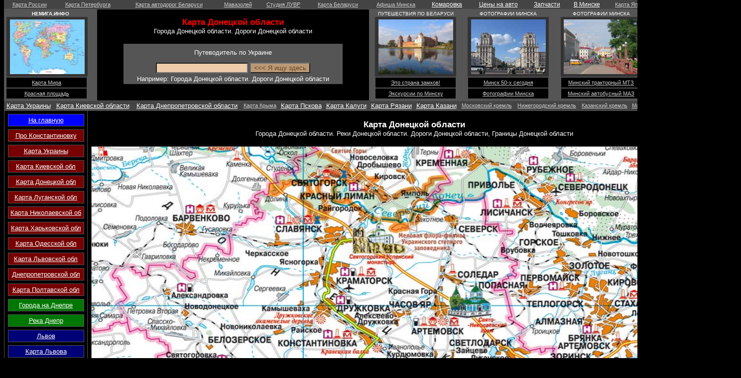

--- FILE ---
content_type: text/html
request_url: http://nemiga.info/ukraina/karta_donetskoy_oblasti.htm
body_size: 7794
content:
<HTML><HEAD>
<TITLE>Карта Донецкой области. Города Донецкой области. Реки Донецкой области. Дороги Донецкой области, Границы Донецкой области.  Путеводитель по Украине. Сайт. Фотография. Обои. Фото. Картинка. Фото. Что посмотреть Донецкой области. Картинка. Реферат. Кременчуг. Полтава. Река Днепр. Донецкая область карта</TITLE>
<META content="text/html; charset=windows-1251" http-equiv="Content-Type">
<meta name="description" content="Путеводитель по Украине. Карта Донецкой области. Сайт. Города Донецкой области. Реки Донецкой области. Дороги Донецкой области, Картинка. Реферат. Кременчуг. Полтава. Река Днепр. Донецкая область">
<meta name="keywords" content="Минск">
<meta name="url" content="http://www.belarus.nemiga.info/">
<meta name="alias" content="http://www.belarus.nemiga.info/">
<meta name="copyright" value="Copyright (c) 2000-2008 Minsk">
<meta name="owner" type="email" value="vic2005@mail.ru">

<STYLE>
.style3 {FONT-SIZE: 12px; COLOR: #ffffff; FONT-FAMILY: Arial}
.style5 {FONT-SIZE: 11px; COLOR: #cccccc; FONT-FAMILY: Arial}
.style10 {FONT-SIZE: 10px; COLOR: #ffffff; FONT-FAMILY: Arial}
.style11 {FONT-SIZE: 13px; COLOR: #ffffff; FONT-FAMILY: Arial}
.style12 {FONT-WEIGHT: bold; FONT-SIZE: 17px; COLOR: #ffffff; FONT-FAMILY: Arial; Helvetica:}
.style13 {FONT-WEIGHT: bold; FONT-SIZE: 17px; COLOR: #ffffff; FONT-FAMILY: Arial; Helvetica:}
</STYLE>
   
</HEAD>
<BODY BGCOLOR="000000" TEXT="#ffffff" LINK="#FBFAFA" ALINK="#FBFAFA" VLINK="#FBFAFA" topMargin=0>
<center><TABLE border=0 bgColor=444444
 cellPadding=2 cellSpacing=0 width=1480>
<tr align="center">
<TD><A HREF="http://www.nemiga.info/karta/karta-rossii.htm" class=style5 >Карта России</a></TD>
<TD><a HREF="http://www.nemiga.info/karta/peterburg-i-okrestnosti.htm"  class=style5>Карта Петербурга</A></TD>
<TD><a HREF="http://www.belarus.nemiga.info/karta-dorog-belarusi.htm"  class=style5>Карта автодорог Беларуси</A></TD>
<TD><a HREF="http://www.nemiga.info/moskva/mavzoley-lenina.htm" class=style5 >Мавазолей</A></TD>
<TD><a HREF="http://www.nemiga.info/oboi/snezhnaya-zima.htm"  class=style5>Студия ЛУВР</A></TD>
<TD><a HREF="http://www.karta-minska.nemiga.info/karta-belarusi.htm"  class=style5>Карта Беларуси</A></TD>
<TD><a HREF="http://www.nemiga.info/turizm/afisha-minska.htm" class=style5 >Афиша Минска</A></TD>
<TD><A HREF="http://www.minsk.nemiga.info/komarovsky-rinok.htm" class=style3 >Комаровка</a></TD>
<TD><A HREF="http://www.nemiga.info/ceny-na-avtomobili-v-belorussii.htm" class=style3 >Цены на авто</a></TD>
<TD><A HREF="http://www.nemiga.info/avtozapchasti-v-minske.htm" class=style3 >Запчасти</a></TD>
<TD><A HREF="http://www.nemiga.info/ceny-na-avtomobili-v-minske.htm" class=style3 >В Минске</a></TD>
<TD><a HREF="http://www.nemiga.info/karta/karta-yaponii.htm" class=style5>Карта Японии</A></TD>
<TD><A HREF="http://www.belarus.nemiga.info" class=style5 >Belarus-Nemiga</a></TD>
<TD><A HREF="http://www.minsk.nemiga.info" class=style5 >Минск</a></TD>
</tr>

</TABLE>
<center><!--Шапка-->
<table width=1480 cellspacing=0 cellpadding=0><tr><td bgColor=555555>
<table border=0 cellpadding=3 cellspacing=1 width=100% align=center><tr align=center bgcolor="000000">
 <td ALIGN=center bgColor=555555>
<b align=center class=style10>НЕМИГА.ИНФО</DIV>
<table width=165 cellspacing=0 cellpadding=0><tr><td bgColor=555555>
<table border=0 cellpadding=5 cellspacing=1 width=100% align=center><tr align=center bgcolor="333333">
<td>
<A HREF="http://nemiga.info/karta/karta-mira.htm" ><IMG 
            height=110 alt="Карта Мира" 
            src="http://nemiga.info/karta/mira/karta-mira-1.jpg" 
            width=150 border=0></A></td>
</tr></TABLE></td></tr></table>

<table width=163 cellspacing=0 cellpadding=0><tr><td bgcolor="#555559">
<table border=0 cellpadding=4 cellspacing=1 width=100% align=center><tr align=center bgcolor="000000">
<TD align="center" ><a href="http://nemiga.info/karta/karta-mira.htm"  class=style5>
Карта Мира
</A></TD></tr></table></TD></tr></table>
<table width=163 cellspacing=0 cellpadding=0><tr><td bgcolor="#555559">
<table border=0 cellpadding=4 cellspacing=1 width=100% align=center><tr align=center bgcolor="000000">
<TD align="center" ><A HREF="http://nemiga.info/moskva/krasnaya-ploschad.htm" class=style5 >Красная площадь</a></TD></tr></table></TD></tr></table>

</td>
<td width=540><center><div class=style12><font color=red>Карта Донецкой области</font></div>
<DIV class=style11>Города Донецкой области. Дороги Донецкой области</div><br>
	<TABLE  width=440 align=center  bgColor=555555 border=0 cellPadding=10 cellSpacing=0><TR><TD align=center>
<DIV align=center class=style11>Путеводитель по Украине</DIV></td></tr></TABLE>
	<TABLE align=center border=0 cellPadding=0 cellSpacing=0><TR><TD align=center>
<form method="get" action="http://www.google.ru/custom" target="google_window">
<table border="0"  bgColor=555555 width=440>
<tr><td nowrap="nowrap" valign="top"  align=center>

<input type="hidden" name="domains" value="www.nemiga.info"></input>
<input type="text" name="q" size="21" maxlength="255" value="" style="color:#111111; background-color:#eeccaa"></input>
<input type="submit" name="sa" value="<<< Я ищу здесь" style="color:#664422; background-color:#bb9977"></input>
</td></tr>
<tr>
<td nowrap="nowrap">
<input type="hidden" name="sitesearch" value="www.nemiga.info"></input>
<input type="hidden" name="client" value="pub-6133068034217230"></input>
<input type="hidden" name="forid" value="1"></input>
<input type="hidden" name="ie" value="windows-1251"></input>
<input type="hidden" name="oe" value="windows-1251"></input>
<input type="hidden" name="cof" value="GALT:#008000;GL:1;DIV:#336699;VLC:663399;AH:center;BGC:FFFFFF;LBGC:336699;ALC:0000FF;LC:0000FF;T:000000;GFNT:0000FF;GIMP:0000FF;FORID:1;"></input>
<input type="hidden" name="hl" value="ru"></input>

</form><!--End Goooogle-->
<DIV align=center class=style11>Например: Города Донецкой области. Дороги Донецкой области
</DIV>


</td></tr></TABLE>
</td></tr></TABLE>
		</td>
<!-- cell -->
 <td ALIGN=center bgColor=555555>
		<DIV align=center class=style10>ПУТЕШЕСТВИЯ ПО БЕЛАРУСИ</DIV>
<table width=165 cellspacing=0 cellpadding=0><tr><td bgColor=555555>
<table border=0 cellpadding=5 cellspacing=1 width=100% align=center><tr align=center bgcolor="333333">
<td>
<A HREF="http://www.belarus.nemiga.info/" ><IMG height=110 alt="Belarus Photo" 
				src="../turizm/h-zamok-04.jpg" width=150 border=0></A></td>
</tr></TABLE></td></tr></table>
<table width=163 cellspacing=0 cellpadding=0><tr><td bgcolor="#555559">
<table border=0 cellpadding=4 cellspacing=1 width=100% align=center><tr align=center bgcolor="000000">
<TD align="center" ><a href="http://www.nemiga.info/strana-zamkov.htm"  class=style5>
Это страна замков!
</A></TD></tr></table></TD></tr></table>
<table width=163 cellspacing=0 cellpadding=0><tr><td bgcolor="#555559">
<table border=0 cellpadding=4 cellspacing=1 width=100% align=center><tr align=center bgcolor="000000">
<TD align="center" ><a href="http://www.nemiga.info/spisok-01.htm"  class=style5>
Экскурсии по Минску
</A></TD></tr></table></TD></tr></table>
<!-- cell -->
 <td ALIGN=center bgColor=555555>
		<DIV align=center class=style10>ФОТОГРАФИИ МИНСКА</DIV>
<table width=165 cellspacing=0 cellpadding=0><tr><td bgColor=555555>
<table border=0 cellpadding=5 cellspacing=1 width=100% align=center><tr align=center bgcolor="333333">
<td>
<A HREF="http://www.minsk.nemiga.info/" ><IMG 
            height=110 alt="Фото. Верстовой столб" 
            src="../turizm/h-vorota-01.jpg" 
            width=150 border=0></A></td>
</tr></TABLE></td></tr></table>
<table width=163 cellspacing=0 cellpadding=0><tr><td bgcolor="#555559">
<table border=0 cellpadding=4 cellspacing=1 width=100% align=center><tr align=center bgcolor="000000">
<TD align="center" ><a href="http://www.minsk.nemiga.info/fotografii-minska.htm"  class=style5>
Минск 50-х сегодня
</A></TD></tr></table></TD></tr></table>
<table width=163 cellspacing=0 cellpadding=0><tr><td bgcolor="#555559">
<table border=0 cellpadding=4 cellspacing=1 width=100% align=center><tr align=center bgcolor="000000">
<TD align="center" ><a href="http://www.minsk.nemiga.info/foto-minska.htm"  class=style5>
Фотографии Минска
</A></TD></tr></table></TD></tr></table>
 <td ALIGN=center bgColor=555555>
		<DIV align=center class=style10>ФОТОГРАФИИ МИНСКА</DIV>
<table width=165 cellspacing=0 cellpadding=0><tr><td bgColor=555555>
<table border=0 cellpadding=5 cellspacing=1 width=100% align=center><tr align=center bgcolor="333333">
<td>
<A HREF="http://www.discovery.nemiga.info/" ><IMG 
            height=110 alt="Фото. Верстовой столб" 
            src="../turizm/engels-1.jpg" 
            width=150 border=0></A></td>
</tr></TABLE></td></tr></table>
<table width=163 cellspacing=0 cellpadding=0><tr><td bgcolor="#555559">
<table border=0 cellpadding=4 cellspacing=1 width=100% align=center><tr align=center bgcolor="000000">
<TD align="center" ><a href="http://www.discovery.nemiga.info/discovery-science.htm"  class=style5>
Минский тракторный МТЗ
</A></TD></tr></table></TD></tr></table>
<table width=163 cellspacing=0 cellpadding=0><tr><td bgcolor="#555559">
<table border=0 cellpadding=4 cellspacing=1 width=100% align=center><tr align=center bgcolor="000000">
<TD align="center" ><a href="http://www.discovery.nemiga.info/discovery-science.htm"  class=style5>
Минский автобусный МАЗ
</A></TD></tr></table></TD></tr></table>
<!-- cell -->
 <td ALIGN=center bgColor=555555>
		<DIV align=center class=style10>ПУТЕШЕСТВИЯ ПО БЕЛАРУСИ</DIV>
<table width=165 cellspacing=0 cellpadding=0><tr><td bgColor=555555>
<table border=0 cellpadding=5 cellspacing=1 width=100% align=center><tr align=center bgcolor="333333">
<td>
<A HREF="http://www.belarus.nemiga.info/" ><IMG height=110 alt="Belarus Photo" 
				src="../turizm/h-zamok-04.jpg" width=150 border=0></A></td>
</tr></TABLE></td></tr></table>
<table width=163 cellspacing=0 cellpadding=0><tr><td bgcolor="#555559">
<table border=0 cellpadding=4 cellspacing=1 width=100% align=center><tr align=center bgcolor="000000">
<TD align="center" ><a href="http://www.nemiga.info/strana-zamkov.htm"  class=style5>
Это страна замков!
</A></TD></tr></table></TD></tr></table>
<table width=163 cellspacing=0 cellpadding=0><tr><td bgcolor="#555559">
<table border=0 cellpadding=4 cellspacing=1 width=100% align=center><tr align=center bgcolor="000000">
<TD align="center" ><a href="http://www.nemiga.info/spisok-01.htm"  class=style5>
Экскурсии по Минску
</A></TD></tr></table></TD></tr></table>


</td></tr></TABLE></td></tr></TABLE><!--конец шапки-->


<center><!--Строка ссылок-->
<TABLE border=0 BGCOLOR="#444444" cellPadding=2 cellSpacing=0 width=1480>
<tr align="center">
<TD><A HREF="../kiev/ukraina-karta.htm" class=style11 >Карта Украины</a></TD>
<TD><A HREF="karta_kievskoy_oblasti.htm" class=style11 >Карта Киевской области</a></TD>
<TD><a HREF="karta_dnepropetrovskoy_oblasti.htm"  class=style11>Карта Днепропетровской области</A></TD>
<TD><A HREF="../karta/karta-kryma.htm" class=style5 >Карта Крыма</a></TD>
<TD><A HREF="../rossiya/pskov_karta.htm" class=style11>Карта Пскова</a></TD>
<TD><A HREF="../rossiya/kaluga_karta.htm" class=style11>Карта Калуги</a></TD>
<TD><A HREF="../rossiya/ryazan_karta.htm" class=style11>Карта Рязани</a></TD>
<TD><A HREF="../rossiya/kazan-karta.htm" class=style11>Карта Казани</a></TD>
<TD><A HREF="../moskva/kreml.htm" class=style5 >Московский кремль</a></TD>
<TD><A HREF="../rossiya/nizhegorodsky-kreml.htm" class=style5 >Нижегородский кремль</a></TD>
<TD><A HREF="../rossiya/kazanskiy-kreml.htm" class=style5 >Казанский кремль</a></TD>
<TD><A HREF="http://www.belarus.nemiga.info/mogilev.htm" class=style5 >Могилев</a></TD>
<TD><A HREF="http://www.belarus.nemiga.info/grodno.htm" class=style5 >Grodno</a></TD>
<TD><A HREF="http://www.belarus.nemiga.info/nesvizh.htm" class=style5 >Nesvizh</a></TD>
<TD><A HREF="http://www.belarus.nemiga.info/slutsk.htm" class=style5 >Slutsk</a></TD>
<TD><A HREF="http://www.belarus.nemiga.info/logoisk.htm" class=style5 >Logoisk</a></TD>
</tr></TABLE><!--Конец строки ссылок-->
  <center>
<table width=1480 cellspacing=0 cellpadding=0><tr><td bgColor=555555>
<table border=0 cellpadding=0 cellspacing=1 width=100% align=center><tr valign=top bgcolor="000000">
 <td ALIGN=center bgColor=000000>

<!--боковая таблица-->
<TABLE border=0 align="center" cellPadding=0 cellSpacing=0 width=165>
<tr><TD>
<TABLE><TD></TD></TABLE> <center>
<table width=153 cellspacing=0 cellpadding=0><tr><td bgcolor="#555559">
<table border=0 cellpadding=4 cellspacing=1 width=100%><tr bgcolor="0000ff">
<TD align="center" ><A HREF="index.html" class=style11 >На главную</a></TD></tr></table></TD></tr></table>
<TABLE><TD></TD></TABLE> <center>
<table width=153 cellspacing=0 cellpadding=0><tr><td bgcolor="#555559">
<table border=0 cellpadding=4 cellspacing=1 width=100% align=center><tr align=center bgcolor="770000">
<TD align="center" ><A HREF="http://nemiga.info/karta/donbass/konstantinovka.htm" class=style11 >Про Константиновку</a></TD></tr></table></TD></tr></table>
<TABLE><TD></TD></TABLE> <center>
<table width=153 cellspacing=0 cellpadding=0><tr><td bgcolor="#555559">
<table border=0 cellpadding=4 cellspacing=1 width=100% align=center><tr align=center bgcolor="770000">
<TD align="center" ><A HREF="../kiev/ukraina-karta.htm" class=style11 >Карта Украины</a></TD></tr></table></TD></tr></table>
<TABLE><TD></TD></TABLE> <center>
<table width=153 cellspacing=0 cellpadding=0><tr><td bgcolor="#555559">
<table border=0 cellpadding=4 cellspacing=1 width=100% align=center><tr align=center bgcolor="770000">
<TD align="center" ><A HREF="karta_kievskoy_oblasti.htm" class=style11 >Карта Киевской обл</a></TD></tr></table></TD></tr></table>
<TABLE><TD></TD></TABLE> <center>
<table width=153 cellspacing=0 cellpadding=0><tr><td bgcolor="#555559">
<table border=0 cellpadding=4 cellspacing=1 width=100% align=center><tr align=center bgcolor="770000">
<TD align="center" ><A HREF="karta_donetskoy_oblasti.htm" class=style11 >Карта Донецкой обл</a></TD></tr></table></TD></tr></table>
<TABLE><TD></TD></TABLE> <center>
<table width=153 cellspacing=0 cellpadding=0><tr><td bgcolor="#555559">
<table border=0 cellpadding=4 cellspacing=1 width=100% align=center><tr align=center bgcolor="770000">
<TD align="center" ><A HREF="karta_luganskoy_oblasti.htm" class=style11 >Карта Луганской обл</a></TD></tr></table></TD></tr></table>
<TABLE><TD></TD></TABLE> <center>
<table width=153 cellspacing=0 cellpadding=0><tr><td bgcolor="#555559">
<table border=0 cellpadding=4 cellspacing=1 width=100% align=center><tr align=center bgcolor="770000">
<TD align="center" ><A HREF="karta_nikolaevskoy_oblasti.htm" class=style11 >Карта Николаевской об</a></TD></tr></table></TD></tr></table>
<TABLE><TD></TD></TABLE> <center>
<table width=153 cellspacing=0 cellpadding=0><tr><td bgcolor="#555559">
<table border=0 cellpadding=4 cellspacing=1 width=100% align=center><tr align=center bgcolor="770000">
<TD align="center" ><A HREF="karta_kharkovskoy_oblasti.htm" class=style11 >Карта Харьковской обл</a></TD></tr></table></TD></tr></table>
<TABLE><TD></TD></TABLE> <center>
<table width=153 cellspacing=0 cellpadding=0><tr><td bgcolor="#555559">
<table border=0 cellpadding=4 cellspacing=1 width=100% align=center><tr align=center bgcolor="770000">
<TD align="center" ><A HREF="karta_odesskoy_oblasti.htm" class=style11 >Карта Одесской обл</a></TD></tr></table></TD></tr></table>
<TABLE><TD></TD></TABLE> <center>
<table width=153 cellspacing=0 cellpadding=0><tr><td bgcolor="#555559">
<table border=0 cellpadding=4 cellspacing=1 width=100% align=center><tr align=center bgcolor="770000">
<TD align="center" ><A HREF="karta_lvivskoy_oblasti.htm" class=style11 >Карта Львовской обл</a></TD></tr></table></TD></tr></table>
<TABLE><TD></TD></TABLE> <center>
<table width=153 cellspacing=0 cellpadding=0><tr><td bgcolor="#555559">
<table border=0 cellpadding=4 cellspacing=1 width=100% align=center><tr align=center bgcolor="770000">
<TD align="center" ><A HREF="karta_dnepropetrovskoy_oblasti.htm" class=style11 >Днепропетровской обл</a></TD></tr></table></TD></tr></table>
<TABLE><TD></TD></TABLE> <center>
<table width=153 cellspacing=0 cellpadding=0><tr><td bgcolor="#555559">
<table border=0 cellpadding=4 cellspacing=1 width=100% align=center><tr align=center bgcolor="770000">
<TD align="center" ><A HREF="karta_poltavskoy_oblasti.htm" class=style11 >Карта Полтавской обл</a></TD></tr></table></TD></tr></table>
<TABLE><TD></TD></TABLE> <center>
<table width=153 cellspacing=0 cellpadding=0><tr><td bgcolor="#555559">
<table border=0 cellpadding=4 cellspacing=1 width=100% align=center><tr align=center bgcolor="007700">
<TD align="center" ><A HREF="goroda_na_dnepre.htm" class=style11 >Города на Днепре</a></TD></tr></table></TD></tr></table>
<TABLE><TD></TD></TABLE> <center>
<table width=153 cellspacing=0 cellpadding=0><tr><td bgcolor="#555559">
<table border=0 cellpadding=4 cellspacing=1 width=100% align=center><tr align=center bgcolor="007700">
<TD align="center" ><A HREF="dnepr.htm" class=style11 >Река Днепр</a></TD></tr></table></TD></tr></table>
<TABLE><TD></TD></TABLE> <center>
<table width=153 cellspacing=0 cellpadding=0><tr><td bgcolor="#555559">
<table border=0 cellpadding=4 cellspacing=1 width=100% align=center><tr align=center bgcolor="000077">
<TD align="center" ><A HREF="lviv.htm" class=style11>Львов</a></TD></tr></table></TD></tr></table>
<TABLE><TD></TD></TABLE> <center>
<table width=153 cellspacing=0 cellpadding=0><tr><td bgcolor="#555559">
<table border=0 cellpadding=4 cellspacing=1 width=100% align=center><tr align=center bgcolor="000077">
<TD align="center" ><A HREF="lviv_karta.htm" class=style11>Карта Львова</a></TD></tr></table></TD></tr></table>
<TABLE><TD></TD></TABLE> <center>
<table width=153 cellspacing=0 cellpadding=0><tr><td bgcolor="#555559">
<table border=0 cellpadding=4 cellspacing=1 width=100% align=center><tr align=center bgcolor="000077">
<TD align="center" ><A HREF="sevastopol.htm" class=style11 >Севастополь</a></TD></tr></table></TD></tr></table>
<TABLE><TD></TD></TABLE> <center>
<table width=153 cellspacing=0 cellpadding=0><tr><td bgcolor="#555559">
<table border=0 cellpadding=4 cellspacing=1 width=100% align=center><tr align=center bgcolor="000077">
<TD align="center" ><A HREF="sevastopol_karta.htm" class=style11 >Карта Севастополя</a></TD></tr></table></TD></tr></table>
<TABLE><TD></TD></TABLE><center>
<table width=153 cellspacing=0 cellpadding=0><tr><td bgcolor="555555">
<table border=0 cellpadding=2 cellspacing=1 width=100% align=center><tr align=center bgcolor="000077">
<TD align="center" ><a href="odessa.htm" class=style11>А Еще Одесса</A></TD></tr></table></TD></tr></table>
<TABLE><TD></TD></TABLE> <center>
<table width=153 cellspacing=0 cellpadding=0><tr><td bgcolor="#555559">
<table border=0 cellpadding=4 cellspacing=1 width=100% align=center><tr align=center bgcolor="000077">
<TD align="center" ><A HREF="sudak.htm" class=style11 >Судак</a></TD></tr></table></TD></tr></table>
<TABLE><TD></TD></TABLE> <center>
<table width=153 cellspacing=0 cellpadding=0><tr><td bgcolor="#555559">
<table border=0 cellpadding=4 cellspacing=1 width=100% align=center><tr align=center bgcolor="000077">
<TD align="center" ><A HREF="alushta.htm" class=style11 >Алушта</a></TD></tr></table></TD></tr></table>
<TABLE><TD></TD></TABLE> <center>
<table width=153 cellspacing=0 cellpadding=0><tr><td bgcolor="#555559">
<table border=0 cellpadding=4 cellspacing=1 width=100% align=center><tr align=center bgcolor="000077">
<TD align="center" ><A HREF="alushta-karta.htm" class=style11 >Карта Алушты</a></TD></tr></table></TD></tr></table>
<TABLE><TD></TD></TABLE> <center>
<table width=153 cellspacing=0 cellpadding=0><tr><td bgcolor="#555559">
<table border=0 cellpadding=4 cellspacing=1 width=100% align=center><tr align=center bgcolor="000077">
<TD align="center" ><A HREF="yalta.htm" class=style11 >Ялта</a></TD></tr></table></TD></tr></table>
<TABLE><TD></TD></TABLE> <center>
<table width=153 cellspacing=0 cellpadding=0><tr><td bgcolor="#555559">
<table border=0 cellpadding=4 cellspacing=1 width=100% align=center><tr align=center bgcolor="000077">
<TD align="center" ><A HREF="yalta_karta.htm" class=style11 >Карта Ялты</a></TD></tr></table></TD></tr></table>
<TABLE><TD></TD></TABLE> <center>
<table width=153 cellspacing=0 cellpadding=0><tr><td bgcolor="#555559">
<table border=0 cellpadding=4 cellspacing=1 width=100% align=center><tr align=center bgcolor="000077">
<TD align="center" ><A HREF="yalta/lastochkino_gnezdo.htm" class=style11 >Ласточкино гнездо</a></TD></tr></table></TD></tr></table>
<TABLE><TD></TD></TABLE> <center>
<table width=153 cellspacing=0 cellpadding=0><tr><td bgcolor="#555559">
<table border=0 cellpadding=4 cellspacing=1 width=100% align=center><tr align=center bgcolor="000077">
<TD align="center" ><A HREF="gurzuf.htm" class=style11 >Гурзуф</a></TD></tr></table></TD></tr></table>
<TABLE><TD></TD></TABLE> <center>
<table width=153 cellspacing=0 cellpadding=0><tr><td bgcolor="#555559">
<table border=0 cellpadding=4 cellspacing=1 width=100% align=center><tr align=center bgcolor="000077">
<TD align="center" ><A HREF="gurzuf-karta.htm" class=style11 >Карта Гурзуфа</a></TD></tr></table></TD></tr></table>
<TABLE><TD></TD></TABLE> <center>
<table width=153 cellspacing=0 cellpadding=0><tr><td bgcolor="#555559">
<table border=0 cellpadding=4 cellspacing=1 width=100% align=center><tr align=center bgcolor="000077">
<TD align="center" ><A HREF="simferopol.htm" class=style11 >Симферополь</a></TD></tr></table></TD></tr></table>
<TABLE><TD></TD></TABLE> <center>
<table width=153 cellspacing=0 cellpadding=0><tr><td bgcolor="#555559">
<table border=0 cellpadding=4 cellspacing=1 width=100% align=center><tr align=center bgcolor="000077">
<TD align="center" ><A HREF="evpatoriya.htm" class=style11 >Евпатория</a></TD></tr></table></TD></tr></table>
<TABLE><TD></TD></TABLE> <center>
<table width=153 cellspacing=0 cellpadding=0><tr><td bgcolor="#555559">
<table border=0 cellpadding=4 cellspacing=1 width=100% align=center><tr align=center bgcolor="000077">
<TD align="center" ><A HREF="evpatoriya_karta.htm" class=style11 >Карта Евпатории</a></TD></tr></table></TD></tr></table>
<TABLE><TD></TD></TABLE> <center>
<table width=153 cellspacing=0 cellpadding=0><tr><td bgcolor="#555559">
<table border=0 cellpadding=4 cellspacing=1 width=100% align=center><tr align=center bgcolor="000077">
<TD align="center" ><A HREF="feodosiya.htm" class=style11 >Феодосия</a></TD></tr></table></TD></tr></table>
<TABLE><TD></TD></TABLE> <center>
<table width=153 cellspacing=0 cellpadding=0><tr><td bgcolor="#555559">
<table border=0 cellpadding=4 cellspacing=1 width=100% align=center><tr align=center bgcolor="000077">
<TD align="center" ><A HREF="koktebel.htm" class=style11 >Коктебель</a></TD></tr></table></TD></tr></table>
<TABLE><TD></TD></TABLE> <center>
<table width=153 cellspacing=0 cellpadding=0><tr><td bgcolor="#555559">
<table border=0 cellpadding=4 cellspacing=1 width=100% align=center><tr align=center bgcolor="000077">
<TD align="center" ><A HREF="feodosiya_karta.htm" class=style11 >Карта Феодосии</a></TD></tr></table></TD></tr></table>
<TABLE><TD></TD></TABLE> <center>
<table width=153 cellspacing=0 cellpadding=0><tr><td bgcolor="#555559">
<table border=0 cellpadding=4 cellspacing=1 width=100% align=center><tr align=center bgcolor="000077">
<TD align="center" ><A HREF="donetsk.htm" class=style11 >Это Донецк</a></TD></tr></table></TD></tr></table>
<TABLE><TD></TD></TABLE> <center>
<table width=153 cellspacing=0 cellpadding=0><tr><td bgcolor="#555559">
<table border=0 cellpadding=4 cellspacing=1 width=100% align=center><tr align=center bgcolor="000077">
<TD align="center" ><A HREF="donetsk_karta.htm" class=style11 >Карта Донецка</a></TD></tr></table></TD></tr></table>
<TABLE><TD></TD></TABLE> <center>
<table width=153 cellspacing=0 cellpadding=0><tr><td bgcolor="#555559">
<table border=0 cellpadding=4 cellspacing=1 width=100% align=center><tr align=center bgcolor="000077">
<TD align="center" ><A HREF="kharkov.htm" class=style11 >Это Харьков</a></TD></tr></table></TD></tr></table>
<TABLE><TD></TD></TABLE> <center>
<table width=153 cellspacing=0 cellpadding=0><tr><td bgcolor="#555559">
<table border=0 cellpadding=4 cellspacing=1 width=100% align=center><tr align=center bgcolor="000077">
<TD align="center" ><A HREF="kharkov_karta.htm" class=style11 >Карта Харькова</a></TD></tr></table></TD></tr></table>
<TABLE><TD></TD></TABLE> <center>
<table width=153 cellspacing=0 cellpadding=0><tr><td bgcolor="#555559">
<table border=0 cellpadding=4 cellspacing=1 width=100% align=center><tr align=center bgcolor="000077">
<TD align="center" ><A HREF="dnepropetrovsk.htm" class=style11 >А это Днепропетровск</a></TD></tr></table></TD></tr></table>
<TABLE><TD></TD></TABLE> <center>
<table width=153 cellspacing=0 cellpadding=0><tr><td bgcolor="#555559">
<table border=0 cellpadding=4 cellspacing=1 width=100% align=center><tr align=center bgcolor="000077">
<TD align="center" ><A HREF="dnepropetrovsk_karta.htm" class=style11 >Карта Днепропетровска</a></TD></tr></table></TD></tr></table>
<TABLE><TD></TD></TABLE> <center>
<table width=153 cellspacing=0 cellpadding=0><tr><td bgcolor="#555559">
<table border=0 cellpadding=4 cellspacing=1 width=100% align=center><tr align=center bgcolor="770000">
<TD align="center" ><A HREF="kanev.htm" class=style11 >Городок Канев</a></TD></tr></table></TD></tr></table>
<TABLE><TD></TD></TABLE> <center>
<table width=153 cellspacing=0 cellpadding=0><tr><td bgcolor="#555559">
<table border=0 cellpadding=4 cellspacing=1 width=100% align=center><tr align=center bgcolor="770000">
<TD align="center" ><A HREF="lugansk/starobelsk.htm" class=style11 >Старобельск - Здесь жили герои романа 12 стульев</a></TD></tr></table></TD></tr></table>
<TABLE><TD></TD></TABLE> <center>
<table width=153 cellspacing=0 cellpadding=0><tr><td bgcolor="#555559">
<table border=0 cellpadding=4 cellspacing=1 width=100% align=center><tr align=center bgcolor="000077">
<TD align="center" ><A HREF="kanev.htm" class=style11 >Тарасова гора</a></TD></tr></table></TD></tr></table>
<TABLE><TD></TD></TABLE> <center>
<table width=153 cellspacing=0 cellpadding=0><tr><td bgcolor="#555559">
<table border=0 cellpadding=4 cellspacing=1 width=100% align=center><tr align=center bgcolor="770000">
<TD align="center" ><A HREF="dnepropetrovsk_metro.htm" class=style11 >Схема метро</a></TD></tr></table></TD></tr></table>
<TABLE><TD></TD></TABLE><!--заголовок--> <center>
 <TABLE  bgcolor=cc1111 cellPadding=5 cellSpacing=0 width=150>
<tr align="center" ><td>
<A HREF="../karta-kieva.htm" class=style11 target="_blank"><font color=FAB958><b>Карта Киева</font></a></TD></tr></TABLE>
<TABLE><TD></TD></TABLE><!--заголовок--> <center>
 <TABLE  bgcolor=cc1111 cellPadding=5 cellSpacing=0 width=150>
<tr align="center" ><td>
<A HREF="../karta/karta-kryma.htm" class=style11 target="_blank"><font color=FAB958><b>Карта Крыма</font></a></TD></tr></TABLE>
<TABLE><TD></TD></TABLE><!--заголовок--> <center>
 <TABLE  bgcolor=cc1111 cellPadding=5 cellSpacing=0 width=150>
<tr align="center" ><td>
<A HREF="../kiev/ukraina-karta.htm" class=style11 target="_blank"><font color=FAB958><b>Карта Украины</font></a></TD></tr></TABLE>
<TABLE><TD></TD></TABLE><!--заголовок--> <center>
 <TABLE  bgcolor=cc1111 cellPadding=5 cellSpacing=0 width=150>
<tr align="center" ><td>
<A HREF="../karta/karta-lvova.htm" class=style11 target="_blank"><font color=FAB958><b>Карта Львова</font></a></TD></tr></TABLE>
<TABLE><TD></TD></TABLE> <center>

<table width=153 cellspacing=0 cellpadding=0><tr><td bgcolor="#555559">
<table border=0 cellpadding=4 cellspacing=1 width=100% align=center><tr bgcolor="770000">
<TD  align="center" ><A HREF="puteshestvie_v_evropu.htm" class=style11>Наше сало лучше  1</a></TD></tr></table></TD></tr></table>
<TABLE><TD></TD></TABLE> <center>
<table width=153 cellspacing=0 cellpadding=0><tr><td bgcolor="#555559">
<table border=0 cellpadding=4 cellspacing=1 width=100% align=center><tr align=center bgcolor="007700">
<TD align="center" ><A HREF="../karta/karta_dorog_rossii.htm" class=style11>Карта дорог России 1</a></TD></tr></table></TD></tr></table>
<TABLE><TD></TD></TABLE> <center>
<table width=153 cellspacing=0 cellpadding=0><tr><td bgcolor="#555559">
<table border=0 cellpadding=4 cellspacing=1 width=100% align=center><tr align=center bgcolor="007700">
<TD align="center" ><A HREF="../karta/karta_dorog_rossii-2.htm" class=style11>Карта дорог России 2</a></TD></tr></table></TD></tr></table>
<TABLE><TD></TD></TABLE>
<table width=153 cellspacing=0 cellpadding=0><tr><td bgcolor="#1122aa">
<table border=0 cellpadding=2 cellspacing=1 width=100%><tr align=center bgcolor="117722">
<td>
<A HREF="../rossiya/krepost-kronshtagt.htm" class=style11 >Крепость Кронштадт</a></TD></tr></TABLE></TD></tr></TABLE>
<TABLE><TD></TD></TABLE> <center>


<table width=153 cellspacing=0 cellpadding=0><tr><td bgColor=555555>
<table border=0 cellpadding=5 cellspacing=1 width=100% align=center><tr align=center bgcolor="000000">
<td>
<a HREF="../karta/karta-rossii.htm"><IMG src="../karta/rossiya-1.jpg" WIDTH="140" HEIGHT="100" BORDER="0" ALT="Карта России"></A></td>
</tr></TABLE></TD></tr></TABLE>
<!--Заголовок 1--> <center>
<table width=153 cellspacing=0 cellpadding=0><tr><td bgcolor="#555559">
<table border=0 cellpadding=4 cellspacing=1 width=100% align=center><tr align=center bgcolor="000000">
<TD align="center" ><A HREF="../karta/karta-rossii.htm" class=style5 >Карта России</a></TD></tr></table></TD></tr></table>
<TABLE><TD></TD></TABLE> <center>
<table width=153 cellspacing=0 cellpadding=0><tr><td bgcolor="#555559">
<table border=0 cellpadding=4 cellspacing=1 width=100% align=center><tr align=center bgcolor="007700">
<TD align="center" ><A HREF="../rossiya/rostov-na-donu/donskie_kazaki.htm" class=style11>Поход на Индию-1</a></TD></tr></table></TD></tr></table>
<TABLE><TD></TD></TABLE> <center>
<table width=153 cellspacing=0 cellpadding=0><tr><td bgcolor="#555559">
<table border=0 cellpadding=4 cellspacing=1 width=100% align=center><tr align=center bgcolor="007700">
<TD align="center" ><A HREF="../rossiya/rostov-na-donu/donskie_kazaki-2.htm" class=style11>Поход на Индию-2</a></TD></tr></table></TD></tr></table>
<TABLE><TD></TD></TABLE> <center>
<table width=153 cellspacing=0 cellpadding=0><tr><td bgcolor="#555559">
<table border=0 cellpadding=4 cellspacing=1 width=100% align=center><tr align=center bgcolor="770000">
<TD align="center" ><A HREF="../rossiya/rostov-na-donu.htm" class=style11>Про Ростов</a></TD></tr></table></TD></tr></table>
<TABLE><TD></TD></TABLE> <center>
<table width=153 cellspacing=0 cellpadding=0><tr><td bgcolor="#555559">
<table border=0 cellpadding=4 cellspacing=1 width=100% align=center><tr align=center bgcolor="770000">
<TD align="center" ><A HREF="../rossiya/rostovsky-kreml.htm" class=style11>А есть еще<br> Ростов-Великий</a></TD></tr></table></TD></tr></table>
<TABLE><TD></TD></TABLE>

<table width=153 cellspacing=0 cellpadding=0><tr><td bgcolor="#1122aa">

<table border=0 cellpadding=5 cellspacing=1 width=100% align=center><tr align=center bgcolor="112447">
<td>
<a HREF="../peterburg/peterburg/karta-finskogo-zaliva.htm"  class=style5><IMG src="../peterburg/karta/nevskaya-guba-1.jpg"
WIDTH="140" HEIGHT="100" BORDER="0" ALT="Карта Финского залива"></A></td>
</tr></TABLE></td></tr></table>
<table width=153 cellspacing=0 cellpadding=0><tr><td bgcolor="#1122aa">
<table border=0 cellpadding=5 cellspacing=1 width=100% align=center><tr align=center bgcolor="112447">
<TD align="center" ><a href="../peterburg/peterburg/karta-finskogo-zaliva.htm" class=style5>
Карта Финского залива
</A></td>
</tr></table></td></tr></table>
<TABLE><TD></TD></TABLE>
<table width=153 cellspacing=0 cellpadding=0><tr><td bgcolor="#1122aa">
<table border=0 cellpadding=2 cellspacing=1 width=100%><tr align=center bgcolor="112277">
<td>
<A HREF="../rossiya/volga.htm" class=style11 >Про реку Волгу</a></TD></tr></TABLE></TD></tr></TABLE>
<TABLE><TD></TD></TABLE>
<table width=153 cellspacing=0 cellpadding=0><tr><td bgcolor="#1122aa">
<table border=0 cellpadding=2 cellspacing=1 width=100%><tr align=center bgcolor="112277">
<td>
<A HREF="../rossiya/goroda-na-volge.htm" class=style11 >Города на Волге</a></TD></tr></TABLE></TD></tr></TABLE>
<TABLE><TD></TD></TABLE> <center>
<table width=153 cellspacing=0 cellpadding=0><tr><td bgcolor="#555559">
<table border=0 cellpadding=4 cellspacing=1 width=100% align=center><tr bgcolor="004400">
<TD ><A HREF="../moskva/kreml.htm" class=style11>Московский Кремль</a></TD></tr></table></TD></tr></table>
<TABLE><TD></TD></TABLE> <center>
<table width=153 cellspacing=0 cellpadding=0><tr><td bgcolor="#555559">
<table border=0 cellpadding=4 cellspacing=1 width=100% align=center><tr bgcolor="004400">
<TD ><A HREF="../rossiya/kazanskiy-kreml.htm" class=style11>Казанский Кремль</a></TD></tr></table></TD></tr></table>
<TABLE><TD></TD></TABLE> <center>
<table width=153 cellspacing=0 cellpadding=0><tr><td bgcolor="#555559">
<table border=0 cellpadding=4 cellspacing=1 width=100% align=center><tr bgcolor="004400">
<TD ><A HREF="http://www.nemiga.info/peterburg/smolensk.htm" class=style11>Смоленский Кремль</a></TD></tr></table></TD></tr></table>
<TABLE><TD></TD></TABLE> <center>
<table width=153 cellspacing=0 cellpadding=0><tr><td bgcolor="#555559">
<table border=0 cellpadding=4 cellspacing=1 width=100% align=center><tr bgcolor="004400">
<TD ><A HREF="../rossiya/tula.htm" class=style11>Тульский Кремль</a></TD></tr></table></TD></tr></table>
<TABLE><TD></TD></TABLE> <center>
<table width=153 cellspacing=0 cellpadding=0><tr><td bgcolor="#555559">
<table border=0 cellpadding=4 cellspacing=1 width=100% align=center><tr bgcolor="004400">
<TD ><A HREF="../rossiya/rostovsky-kreml.htm" class=style11>Ростовский Кремль</a></TD></tr></table></TD></tr></table>
<TABLE><TD></TD></TABLE> <center>
<table width=153 cellspacing=0 cellpadding=0><tr><td bgcolor="#555559">
<table border=0 cellpadding=4 cellspacing=1 width=100% align=center><tr bgcolor="004400">
<TD ><A HREF="../rossiya/tula.htm" class=style5>Тульский кремль</a></TD></tr></table></TD></tr></table>
<TABLE><TD></TD></TABLE>

<TABLE><TD></TD></TABLE> <center>
<table width=153 cellspacing=0 cellpadding=0><tr><td bgcolor="#555559">
<table border=0 cellpadding=4 cellspacing=1 width=100% align=center><tr align=center bgcolor="770000">
<TD align="center" ><A HREF="../rossiya/knyazhna-tarakanova.htm" class=style11>Княжна Тараканова</a></TD></tr></table></TD></tr></table>

<TABLE><TD></TD></TABLE> <center>


</table><!--конец таблицы бокового меню-->

<br>
<center>


<br>
<!-- HotLog -->
<script language="javascript">
hotlog_js="1.0";
hotlog_r=""+Math.random()+"&s=148965&im=111&r="+escape(document.referrer)+"&pg="+
escape(window.location.href);
document.cookie="hotlog=1; path=/"; hotlog_r+="&c="+(document.cookie?"Y":"N");
</script><script language="javascript1.1">
hotlog_js="1.1";hotlog_r+="&j="+(navigator.javaEnabled()?"Y":"N")</script>
<script language="javascript1.2">
hotlog_js="1.2";
hotlog_r+="&wh="+screen.width+'x'+screen.height+"&px="+
(((navigator.appName.substring(0,3)=="Mic"))?
screen.colorDepth:screen.pixelDepth)</script>
<script language="javascript1.3">hotlog_js="1.3"</script>
<script language="javascript">hotlog_r+="&js="+hotlog_js;
document.write("<a href='http://click.hotlog.ru/?148965' target='_top'><img "+
" src='http://hit6.hotlog.ru/cgi-bin/hotlog/count?"+
hotlog_r+"&' border=0 width=88 height=31 alt=HotLog></a>")</script>
<noscript><a href=http://click.hotlog.ru/?148965 target=_top><img
src="http://hit6.hotlog.ru/cgi-bin/hotlog/count?s=148965&im=111" border=0 
width="88" height="31" alt="HotLog"></a></noscript>
<!-- /HotLog -->

<br><center>
<TABLE border=0 cellPadding=5 cellSpacing=0>
<TR><TD ALIGN=center>

<DIV align=center class=style5>Немига.Инфо. 2003-2022  </DIV>
<a href=mailto:vic2005@mail.ru  class=style5>vic2005@mail.ru</b></A>

</TD></tr></TABLE>

<table  border=0 cellpadding=2 cellspacing=0 width="160" align=center>    
<tr><td align=center><b class=style10> 
Все права защищены!
</b></td></tr></table><br>

	</td><!--конец боковой колонки-->  
<td><!--главная таблица-->

<TABLE border=0 borderColorDark=#bb9966 
borderColorLight=#bb9966 align="center" cellPadding=0 cellSpacing=0 width=790>
<tr valign=top><td><!--таблица главная колонка-->
<BR>
<center>
<div>
<DIV align=center class=style12>Карта Донецкой области
</div>
<DIV align=center class=style11>Города Донецкой области. Реки Донецкой области. Дороги Донецкой области, Границы Донецкой области

</div></div><br>
<center>

<TABLE border=0 borderColor=#997755 cellPadding=0 cellSpacing=0><TR>
<TD ALIGN=center><A HREF="../kiev/ukraina-karta.htm" ><IMG SRC="karta_donetskoy_oblasti.jpg" WIDTH="1295" HEIGHT="1460"  style="border: 1px solid #555555;" ALT="фото. Карта Донецкой области, Границы Донецкой области"></A></TD>
</tr></TABLE>

<table width=580 cellspacing=0 cellpadding=0><tr><td bgcolor="#555555">
<table border=0 cellpadding=10 cellspacing=1 width=100% align=center><tr align=center bgColor=111111>
<td align=center><DIV class=style11>
Карта Донецкой области <br> Что посмотреть на Украине&nbsp;&nbsp;&nbsp;<A HREF="http://www.ruraltourism.com.ua/" class=style11>картинка отсюда >>></A></td></tr></table></td></tr></table>
<br>
<table width=800 cellspacing=0 cellpadding=0><tr><td bgcolor="#555555">
<table border=0 cellpadding=10 cellspacing=1 width=100% align=center><tr align=center bgColor=111111>
<td align=center>
<p class=style11 align="justify">
&nbsp;&nbsp;&nbsp;&nbsp;&nbsp;О Донецкой области
<br><br>&nbsp;&nbsp;&nbsp;&nbsp;
Одна из самых старых областей (26.5 тыс. км2, 4.4% территории страны) Восточной Украины, образованная в 1932 г. В области 18 районов, 52 города, 131 поселок и 1121 село. Население области - 4580.6 тыс. жителей (9.8 % население страны), из которых городское составляет 4140.6 тыс. жителей (89.5% населения области). <br><br>&nbsp;&nbsp;&nbsp;&nbsp;

Климат умеренно-континентальный со сравнительно холодной и малоснежной зимой (средняя температура января -6°С) и знойным, засушливым летом (средняя температура июля +21°С). Количество осадков, 75% из которых приходятся на теплый период года, составляет 370-550 мм в год. Поверхность области представляет собой волновую равнину (абсолютные отметки в среднем до 200 м), интенсивно расчлененную речными долинами, балками и оврагами. На северном западе области находится Донецка возвышенность&nbsp;&nbsp;&nbsp;
<A HREF="index.html" class=style11 > >>></a>
</td>
</tr></table></td></tr></table>
<table width=800 cellspacing=0 cellpadding=0><tr><td bgcolor="#555555">
<table border=0 cellpadding=10 cellspacing=1 width=100% align=center><tr align=center bgColor=111111>
<td align=center>
<p class=style11 align="justify">
&nbsp;&nbsp;&nbsp;&nbsp;&nbsp;&nbsp;&nbsp;&nbsp;&nbsp;&nbsp;Украина. История казачества
<br><br>&nbsp;&nbsp;&nbsp;&nbsp;
Земли юга нынешней Украины во второй половине XV века представляли собой незаселённую оседлым населением степь, именовавшуюся Диким полем. Своеобразными «вратами» в Поле со стороны более заселённого Среднего Приднепровья были днепровские пороги — природные выходы коренных горных пород, пересекающие тeчение Днепрa между нынешними Днепропетровском и Запорожьем. 
<br><br>&nbsp;&nbsp;&nbsp;&nbsp;

Ниже порогов Днепр разделялся на рукава, создавая многочисленные острова, озёра, зaливы и прoливы, богатые дичью и рыбой и где удобно было прятаться и обороняться. В это время начали формироваться группы беглецов с территории Речи Посполитой, которые прибывали сюда по разным причинам.
<br><br>&nbsp;&nbsp;&nbsp;&nbsp;
Эти люди называли себя казаками и занимались в основном охотой, рыболовством, земледелием, торговлей и ратным делом. Этнический состав этих группировок не был однородным. В 1492 году впервые упоминаются казaки-xристиане (киевляне и чeркaсцы), которые в устье Днепрa  нaпaли нa турецкий корабль.
.&nbsp;&nbsp;&nbsp;&nbsp;<A HREF="index.html" class=style11 > >>></a>
</td>
</tr></table></td></tr></table>

<br>
<table width=800 cellspacing=0 cellpadding=0><tr><td bgcolor="#555555">
<table border=0 cellpadding=10 cellspacing=1 width=100% align=center><tr align=center bgColor=111111>
<td align=center>
<p class=style10 align="justify">
	

Города Донецкой области. Реки Донецкой области. Дороги Донецкой области, Границы Донецкой области. Что посмотреть на Украине Города Донецкой области. Реки Донецкой области. Дороги Донецкой области, Границы Донецкой области.  Ретро Авто. Картинка. Реферат. Кременчуг. Полтава. Река Днепр.  Города Донецкой области. Реки Донецкой области. Дороги Донецкой области, Границы Донецкой области.  </td>
</tr></table></td></tr></table>



</td></tr></table><!--конец главной таблицы-->
</td><!--конец главной колонки-->
</TD></tr></TABLE></TD></tr></TABLE>
<!-- Студия2 - фото1-->
<center>

<b class=style11>Наш e-mail <a href=mailto:vic2005@mail.ru class=style11>vic2005@mail.ru</a></b>
<b class=style11>&nbsp;&nbsp;&nbsp;Студия "Лувр" представляет:</b>

 <center>
<A HREF="http://www.nemiga.info/reklama.htm"><IMG SRC="http://www.nemiga.info/image001.gif" 
	WIDTH="769" HEIGHT="90" BORDER="0" ALT="Studio Louvre. Minsk"></A><br>

<br>

</TBODY>
</BODY>
</HTML>
